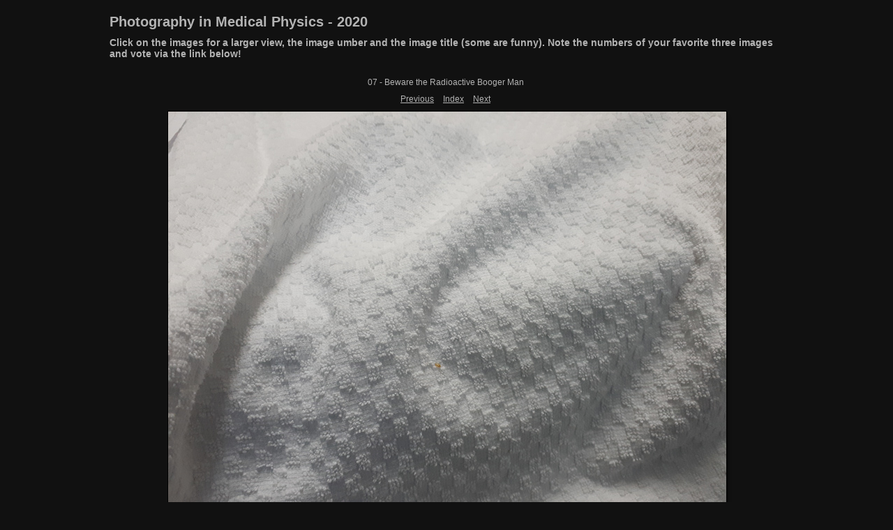

--- FILE ---
content_type: text/html
request_url: http://2020.photographyinmedicalphysics.com/content/07_-_Beware_the_Radioactive_Booger_Man_large.html
body_size: 1552
content:

<!DOCTYPE HTML PUBLIC "-//W3C//DTD HTML 4.01 Transitional//EN" "http://www.w3.org/TR/html4/loose.dtd">
<html xmlns="http://www.w3.org/1999/xhtml" xml:lang="en">
<head>


<meta http-equiv="Content-Type" content="text/html; charset=UTF-8" >
<meta name="Keywords" content="photography,software,photos,digital darkroom,gallery,image,photographer,adobe,photoshop,lightroom" >
<meta name="generator" content="Adobe Photoshop Lightroom" >
<title>Photography in Medical Physics - 2020</title>
<link rel="stylesheet" type="text/css" media="screen" title="Custom Settings" href="./custom.css" >
<link rel="stylesheet" type="text/css" media="screen" title="Custom Settings" href="../resources/css/master.css" >


<script type="text/javascript">
window.AgMode = "publish";
cellRolloverColor="#A1A1A1";
cellColor="#949494";
</script>
<script type="text/javascript" src="../resources/js/live_update.js">
</script>


<!--[if lt IE 7.]> <script defer type="text/javascript" src="../resources/js/pngfix.js"></script> <![endif]-->
<!--[if gt IE 6]> <link rel="stylesheet" href="../resources/css/ie7.css"></link> <![endif]-->
<!--[if lt IE 7.]> <link rel="stylesheet" href="../resources/css/ie6.css"></link> <![endif]-->
</head>


<body>


<div id="wrapper_large">
  
  
  <div id="sitetitle">
    <h1 onclick="clickTarget( this, 'metadata.siteTitle.value' );" id="metadata.siteTitle.value" class="textColor">Photography in Medical Physics - 2020</h1>
  </div>
  <div id="collectionHeader">
    <h1 onclick="clickTarget( this, 'metadata.groupTitle.value' );" id="metadata.groupTitle.value" class="textColor">Click on the images for a larger view, the image umber and the image title (some are funny). Note the numbers of your favorite three images and vote via the link below!</h1>
    <p onclick="clickTarget( this, 'metadata.groupDescription.value' );" id="metadata.groupDescription.value" class="textColor"></p>
  </div>



  
  <div id="stage2">
    <div id="previewFull" class="borderTopLeft borderBottomRight">
      <div id="detailTitle" class="detailText">
        07 - Beware the Radioactive Booger Man      </div>

	  
      <div class="detailNav">
        <ul>
                                    <li class="previous"> <a class="paginationLinks detailText" href="../content/02_-_Ready_For_QA_large.html">Previous</a> </li>
                                    <li class="index"> <a href="../index.html" class="detailLinks detailText">Index</a> </li>
                          <li class="next"> <a class="paginationLinks detailText" href="../content/08_-_I_m_from_the_Physics_Group_and_I_m_here_to_help_large.html">Next</a> </li>
                                          </ul>
      </div>

      <a href="../index.html">

      <div style="margin-left:82px;">
                  <div class="dropShadow">
            <div class="inner">
                              <img src="images/large/07_-_Beware_the_Radioactive_Booger_Man.jpg"
                    class="previewFullImage preview"
                    id="previewImage"
                    alt="07 - Beware the Radioactive Booger Man"
                                        onclick="var node=parentNode.parentNode.parentNode.parentNode; if( node.click ) { return node.click(); } else { return true; }">
                            </div>
          </div>
        
      </div>
      </a>
      <div style="clear:both; height:5px"></div>

	  
      <div id="detailCaption" class="detailText">
        07 - Beware the Radioactive Booger Man      </div>
    </div>
  </div>
  <div class="clear">
  </div>


  
  <div id="contact">
          <a href="https://docs.google.com/forms/d/e/1FAIpQLSfjYIIywJIyxkHsIjzH-SYh8YN3T-FXZa5AQf3Bnh2u-mKFaw/viewform?usp=sf_link"> <p
        class="textColor" id="metadata.contactInfo.value">Submit your vote</p>
          </a>
      </div>
  <div class="clear">
  </div>
</div>
</body>
</html>




--- FILE ---
content_type: text/css
request_url: http://2020.photographyinmedicalphysics.com/content/custom.css
body_size: 1758
content:
#previewFull {
  background-color: #111111 !important;
  width: 962px !important;
  color: inherit;
}

#liveUpdateContactInfo {
}

body {
  background-color: #111111 !important;
  color: inherit;
}

#stage, #stage2 {
  border-bottom: none !important;
}

#sitetitle {
  border-bottom: none !important;
}

.borderRight {
  border-right: 1px solid #111111 !important;
}

.logo {
  display: none !important;
}

.detailText {
  color: #B3B3B3 !important;
  background-color: inherit;
}

.preview {
  border: 1px solid #000000 !important;
}

.thumbnail {
  background-color: #111111 !important;
  color: inherit;
}

#wrapper_thumb {
  width: 967px !important;
}

#stage2 {
  width: 967px !important;
}

.itemNumber {
  color: #000000 !important;
  display: none !important;
  background-color: inherit;
}

.caption {
  color: #B3B3B3 !important;
  background-color: inherit;
}

.borderTopLeft {
  border-top: 1px solid #111111 !important;
  border-left: 1px solid #111111 !important;
}

.selectedThumbnail, .thumbnail:hover {
  background-color: #333333 !important;
  color: inherit;
}

.borderRightDotted {
  border-right: 1px dotted #111111 !important;
}

.borderBottomRight {
  border-right: 1px solid #111111 !important;
  border-bottom: 1px solid #111111 !important;
}

#wrapper_large {
  width: 967px !important;
}

.emptyThumbnail {
  background-color: #111111 !important;
  color: inherit;
}

#previewImage {
  maxSize: 800.00 !important;
}

.paginationLinks, .pagination, #liveUpdatePagination {
}

.thumb {
  border: 1px solid #000000 !important;
}

#liveUpdateSiteTitle {
}

.borderBottom {
  border-bottom: 1px solid #111111 !important;
}

#stage {
  width: 967px !important;
}

.textColor {
  color: #B3B3B3 !important;
  background-color: inherit;
}
